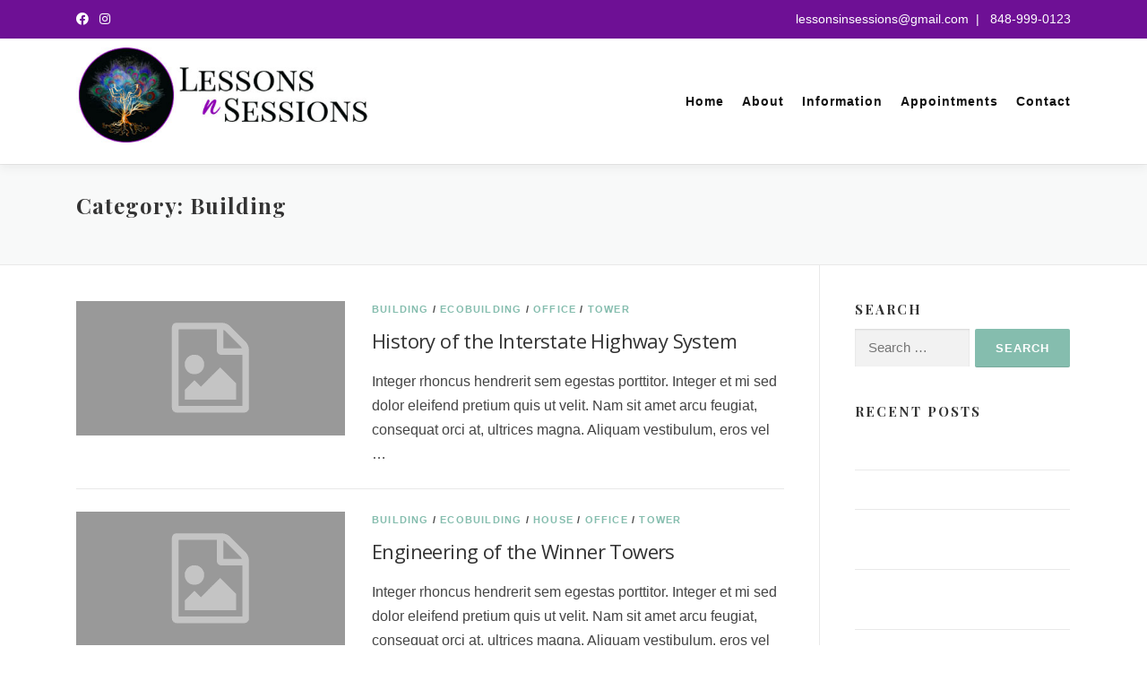

--- FILE ---
content_type: text/html; charset=UTF-8
request_url: https://lessonsnsessions.com/category/building/
body_size: 10656
content:
<!DOCTYPE html>
<html lang="en-US">
<head>
<meta charset="UTF-8">
<meta name="viewport" content="width=device-width, initial-scale=1">
<link rel="profile" href="http://gmpg.org/xfn/11">
	<link href="https://fonts.googleapis.com/css2?family=Playfair+Display:ital,wght@0,400;0,700;1,400;1,700&display=swap" rel="stylesheet"> 
	<script src="https://kit.fontawesome.com/8e0fa16131.js" crossorigin="anonymous"></script>
<title>Building &#8211; Lessons N Sessions</title>
<meta name='robots' content='max-image-preview:large' />
	<style>img:is([sizes="auto" i], [sizes^="auto," i]) { contain-intrinsic-size: 3000px 1500px }</style>
	<link rel='dns-prefetch' href='//maps.googleapis.com' />
<link rel='dns-prefetch' href='//maxcdn.bootstrapcdn.com' />
<link rel='dns-prefetch' href='//fonts.googleapis.com' />
<link rel="alternate" type="application/rss+xml" title="Lessons N Sessions &raquo; Feed" href="https://lessonsnsessions.com/feed/" />
<link rel="alternate" type="application/rss+xml" title="Lessons N Sessions &raquo; Comments Feed" href="https://lessonsnsessions.com/comments/feed/" />
<link rel="alternate" type="application/rss+xml" title="Lessons N Sessions &raquo; Building Category Feed" href="https://lessonsnsessions.com/category/building/feed/" />
<script type="text/javascript">
/* <![CDATA[ */
window._wpemojiSettings = {"baseUrl":"https:\/\/s.w.org\/images\/core\/emoji\/15.0.3\/72x72\/","ext":".png","svgUrl":"https:\/\/s.w.org\/images\/core\/emoji\/15.0.3\/svg\/","svgExt":".svg","source":{"concatemoji":"https:\/\/lessonsnsessions.com\/wp-includes\/js\/wp-emoji-release.min.js?ver=6.7.2"}};
/*! This file is auto-generated */
!function(i,n){var o,s,e;function c(e){try{var t={supportTests:e,timestamp:(new Date).valueOf()};sessionStorage.setItem(o,JSON.stringify(t))}catch(e){}}function p(e,t,n){e.clearRect(0,0,e.canvas.width,e.canvas.height),e.fillText(t,0,0);var t=new Uint32Array(e.getImageData(0,0,e.canvas.width,e.canvas.height).data),r=(e.clearRect(0,0,e.canvas.width,e.canvas.height),e.fillText(n,0,0),new Uint32Array(e.getImageData(0,0,e.canvas.width,e.canvas.height).data));return t.every(function(e,t){return e===r[t]})}function u(e,t,n){switch(t){case"flag":return n(e,"\ud83c\udff3\ufe0f\u200d\u26a7\ufe0f","\ud83c\udff3\ufe0f\u200b\u26a7\ufe0f")?!1:!n(e,"\ud83c\uddfa\ud83c\uddf3","\ud83c\uddfa\u200b\ud83c\uddf3")&&!n(e,"\ud83c\udff4\udb40\udc67\udb40\udc62\udb40\udc65\udb40\udc6e\udb40\udc67\udb40\udc7f","\ud83c\udff4\u200b\udb40\udc67\u200b\udb40\udc62\u200b\udb40\udc65\u200b\udb40\udc6e\u200b\udb40\udc67\u200b\udb40\udc7f");case"emoji":return!n(e,"\ud83d\udc26\u200d\u2b1b","\ud83d\udc26\u200b\u2b1b")}return!1}function f(e,t,n){var r="undefined"!=typeof WorkerGlobalScope&&self instanceof WorkerGlobalScope?new OffscreenCanvas(300,150):i.createElement("canvas"),a=r.getContext("2d",{willReadFrequently:!0}),o=(a.textBaseline="top",a.font="600 32px Arial",{});return e.forEach(function(e){o[e]=t(a,e,n)}),o}function t(e){var t=i.createElement("script");t.src=e,t.defer=!0,i.head.appendChild(t)}"undefined"!=typeof Promise&&(o="wpEmojiSettingsSupports",s=["flag","emoji"],n.supports={everything:!0,everythingExceptFlag:!0},e=new Promise(function(e){i.addEventListener("DOMContentLoaded",e,{once:!0})}),new Promise(function(t){var n=function(){try{var e=JSON.parse(sessionStorage.getItem(o));if("object"==typeof e&&"number"==typeof e.timestamp&&(new Date).valueOf()<e.timestamp+604800&&"object"==typeof e.supportTests)return e.supportTests}catch(e){}return null}();if(!n){if("undefined"!=typeof Worker&&"undefined"!=typeof OffscreenCanvas&&"undefined"!=typeof URL&&URL.createObjectURL&&"undefined"!=typeof Blob)try{var e="postMessage("+f.toString()+"("+[JSON.stringify(s),u.toString(),p.toString()].join(",")+"));",r=new Blob([e],{type:"text/javascript"}),a=new Worker(URL.createObjectURL(r),{name:"wpTestEmojiSupports"});return void(a.onmessage=function(e){c(n=e.data),a.terminate(),t(n)})}catch(e){}c(n=f(s,u,p))}t(n)}).then(function(e){for(var t in e)n.supports[t]=e[t],n.supports.everything=n.supports.everything&&n.supports[t],"flag"!==t&&(n.supports.everythingExceptFlag=n.supports.everythingExceptFlag&&n.supports[t]);n.supports.everythingExceptFlag=n.supports.everythingExceptFlag&&!n.supports.flag,n.DOMReady=!1,n.readyCallback=function(){n.DOMReady=!0}}).then(function(){return e}).then(function(){var e;n.supports.everything||(n.readyCallback(),(e=n.source||{}).concatemoji?t(e.concatemoji):e.wpemoji&&e.twemoji&&(t(e.twemoji),t(e.wpemoji)))}))}((window,document),window._wpemojiSettings);
/* ]]> */
</script>
<style id='wp-emoji-styles-inline-css' type='text/css'>

	img.wp-smiley, img.emoji {
		display: inline !important;
		border: none !important;
		box-shadow: none !important;
		height: 1em !important;
		width: 1em !important;
		margin: 0 0.07em !important;
		vertical-align: -0.1em !important;
		background: none !important;
		padding: 0 !important;
	}
</style>
<link rel='stylesheet' id='wp-block-library-css' href='https://lessonsnsessions.com/wp-includes/css/dist/block-library/style.min.css?ver=6.7.2' type='text/css' media='all' />
<style id='classic-theme-styles-inline-css' type='text/css'>
/*! This file is auto-generated */
.wp-block-button__link{color:#fff;background-color:#32373c;border-radius:9999px;box-shadow:none;text-decoration:none;padding:calc(.667em + 2px) calc(1.333em + 2px);font-size:1.125em}.wp-block-file__button{background:#32373c;color:#fff;text-decoration:none}
</style>
<style id='global-styles-inline-css' type='text/css'>
:root{--wp--preset--aspect-ratio--square: 1;--wp--preset--aspect-ratio--4-3: 4/3;--wp--preset--aspect-ratio--3-4: 3/4;--wp--preset--aspect-ratio--3-2: 3/2;--wp--preset--aspect-ratio--2-3: 2/3;--wp--preset--aspect-ratio--16-9: 16/9;--wp--preset--aspect-ratio--9-16: 9/16;--wp--preset--color--black: #000000;--wp--preset--color--cyan-bluish-gray: #abb8c3;--wp--preset--color--white: #ffffff;--wp--preset--color--pale-pink: #f78da7;--wp--preset--color--vivid-red: #cf2e2e;--wp--preset--color--luminous-vivid-orange: #ff6900;--wp--preset--color--luminous-vivid-amber: #fcb900;--wp--preset--color--light-green-cyan: #7bdcb5;--wp--preset--color--vivid-green-cyan: #00d084;--wp--preset--color--pale-cyan-blue: #8ed1fc;--wp--preset--color--vivid-cyan-blue: #0693e3;--wp--preset--color--vivid-purple: #9b51e0;--wp--preset--gradient--vivid-cyan-blue-to-vivid-purple: linear-gradient(135deg,rgba(6,147,227,1) 0%,rgb(155,81,224) 100%);--wp--preset--gradient--light-green-cyan-to-vivid-green-cyan: linear-gradient(135deg,rgb(122,220,180) 0%,rgb(0,208,130) 100%);--wp--preset--gradient--luminous-vivid-amber-to-luminous-vivid-orange: linear-gradient(135deg,rgba(252,185,0,1) 0%,rgba(255,105,0,1) 100%);--wp--preset--gradient--luminous-vivid-orange-to-vivid-red: linear-gradient(135deg,rgba(255,105,0,1) 0%,rgb(207,46,46) 100%);--wp--preset--gradient--very-light-gray-to-cyan-bluish-gray: linear-gradient(135deg,rgb(238,238,238) 0%,rgb(169,184,195) 100%);--wp--preset--gradient--cool-to-warm-spectrum: linear-gradient(135deg,rgb(74,234,220) 0%,rgb(151,120,209) 20%,rgb(207,42,186) 40%,rgb(238,44,130) 60%,rgb(251,105,98) 80%,rgb(254,248,76) 100%);--wp--preset--gradient--blush-light-purple: linear-gradient(135deg,rgb(255,206,236) 0%,rgb(152,150,240) 100%);--wp--preset--gradient--blush-bordeaux: linear-gradient(135deg,rgb(254,205,165) 0%,rgb(254,45,45) 50%,rgb(107,0,62) 100%);--wp--preset--gradient--luminous-dusk: linear-gradient(135deg,rgb(255,203,112) 0%,rgb(199,81,192) 50%,rgb(65,88,208) 100%);--wp--preset--gradient--pale-ocean: linear-gradient(135deg,rgb(255,245,203) 0%,rgb(182,227,212) 50%,rgb(51,167,181) 100%);--wp--preset--gradient--electric-grass: linear-gradient(135deg,rgb(202,248,128) 0%,rgb(113,206,126) 100%);--wp--preset--gradient--midnight: linear-gradient(135deg,rgb(2,3,129) 0%,rgb(40,116,252) 100%);--wp--preset--font-size--small: 13px;--wp--preset--font-size--medium: 20px;--wp--preset--font-size--large: 36px;--wp--preset--font-size--x-large: 42px;--wp--preset--spacing--20: 0.44rem;--wp--preset--spacing--30: 0.67rem;--wp--preset--spacing--40: 1rem;--wp--preset--spacing--50: 1.5rem;--wp--preset--spacing--60: 2.25rem;--wp--preset--spacing--70: 3.38rem;--wp--preset--spacing--80: 5.06rem;--wp--preset--shadow--natural: 6px 6px 9px rgba(0, 0, 0, 0.2);--wp--preset--shadow--deep: 12px 12px 50px rgba(0, 0, 0, 0.4);--wp--preset--shadow--sharp: 6px 6px 0px rgba(0, 0, 0, 0.2);--wp--preset--shadow--outlined: 6px 6px 0px -3px rgba(255, 255, 255, 1), 6px 6px rgba(0, 0, 0, 1);--wp--preset--shadow--crisp: 6px 6px 0px rgba(0, 0, 0, 1);}:where(.is-layout-flex){gap: 0.5em;}:where(.is-layout-grid){gap: 0.5em;}body .is-layout-flex{display: flex;}.is-layout-flex{flex-wrap: wrap;align-items: center;}.is-layout-flex > :is(*, div){margin: 0;}body .is-layout-grid{display: grid;}.is-layout-grid > :is(*, div){margin: 0;}:where(.wp-block-columns.is-layout-flex){gap: 2em;}:where(.wp-block-columns.is-layout-grid){gap: 2em;}:where(.wp-block-post-template.is-layout-flex){gap: 1.25em;}:where(.wp-block-post-template.is-layout-grid){gap: 1.25em;}.has-black-color{color: var(--wp--preset--color--black) !important;}.has-cyan-bluish-gray-color{color: var(--wp--preset--color--cyan-bluish-gray) !important;}.has-white-color{color: var(--wp--preset--color--white) !important;}.has-pale-pink-color{color: var(--wp--preset--color--pale-pink) !important;}.has-vivid-red-color{color: var(--wp--preset--color--vivid-red) !important;}.has-luminous-vivid-orange-color{color: var(--wp--preset--color--luminous-vivid-orange) !important;}.has-luminous-vivid-amber-color{color: var(--wp--preset--color--luminous-vivid-amber) !important;}.has-light-green-cyan-color{color: var(--wp--preset--color--light-green-cyan) !important;}.has-vivid-green-cyan-color{color: var(--wp--preset--color--vivid-green-cyan) !important;}.has-pale-cyan-blue-color{color: var(--wp--preset--color--pale-cyan-blue) !important;}.has-vivid-cyan-blue-color{color: var(--wp--preset--color--vivid-cyan-blue) !important;}.has-vivid-purple-color{color: var(--wp--preset--color--vivid-purple) !important;}.has-black-background-color{background-color: var(--wp--preset--color--black) !important;}.has-cyan-bluish-gray-background-color{background-color: var(--wp--preset--color--cyan-bluish-gray) !important;}.has-white-background-color{background-color: var(--wp--preset--color--white) !important;}.has-pale-pink-background-color{background-color: var(--wp--preset--color--pale-pink) !important;}.has-vivid-red-background-color{background-color: var(--wp--preset--color--vivid-red) !important;}.has-luminous-vivid-orange-background-color{background-color: var(--wp--preset--color--luminous-vivid-orange) !important;}.has-luminous-vivid-amber-background-color{background-color: var(--wp--preset--color--luminous-vivid-amber) !important;}.has-light-green-cyan-background-color{background-color: var(--wp--preset--color--light-green-cyan) !important;}.has-vivid-green-cyan-background-color{background-color: var(--wp--preset--color--vivid-green-cyan) !important;}.has-pale-cyan-blue-background-color{background-color: var(--wp--preset--color--pale-cyan-blue) !important;}.has-vivid-cyan-blue-background-color{background-color: var(--wp--preset--color--vivid-cyan-blue) !important;}.has-vivid-purple-background-color{background-color: var(--wp--preset--color--vivid-purple) !important;}.has-black-border-color{border-color: var(--wp--preset--color--black) !important;}.has-cyan-bluish-gray-border-color{border-color: var(--wp--preset--color--cyan-bluish-gray) !important;}.has-white-border-color{border-color: var(--wp--preset--color--white) !important;}.has-pale-pink-border-color{border-color: var(--wp--preset--color--pale-pink) !important;}.has-vivid-red-border-color{border-color: var(--wp--preset--color--vivid-red) !important;}.has-luminous-vivid-orange-border-color{border-color: var(--wp--preset--color--luminous-vivid-orange) !important;}.has-luminous-vivid-amber-border-color{border-color: var(--wp--preset--color--luminous-vivid-amber) !important;}.has-light-green-cyan-border-color{border-color: var(--wp--preset--color--light-green-cyan) !important;}.has-vivid-green-cyan-border-color{border-color: var(--wp--preset--color--vivid-green-cyan) !important;}.has-pale-cyan-blue-border-color{border-color: var(--wp--preset--color--pale-cyan-blue) !important;}.has-vivid-cyan-blue-border-color{border-color: var(--wp--preset--color--vivid-cyan-blue) !important;}.has-vivid-purple-border-color{border-color: var(--wp--preset--color--vivid-purple) !important;}.has-vivid-cyan-blue-to-vivid-purple-gradient-background{background: var(--wp--preset--gradient--vivid-cyan-blue-to-vivid-purple) !important;}.has-light-green-cyan-to-vivid-green-cyan-gradient-background{background: var(--wp--preset--gradient--light-green-cyan-to-vivid-green-cyan) !important;}.has-luminous-vivid-amber-to-luminous-vivid-orange-gradient-background{background: var(--wp--preset--gradient--luminous-vivid-amber-to-luminous-vivid-orange) !important;}.has-luminous-vivid-orange-to-vivid-red-gradient-background{background: var(--wp--preset--gradient--luminous-vivid-orange-to-vivid-red) !important;}.has-very-light-gray-to-cyan-bluish-gray-gradient-background{background: var(--wp--preset--gradient--very-light-gray-to-cyan-bluish-gray) !important;}.has-cool-to-warm-spectrum-gradient-background{background: var(--wp--preset--gradient--cool-to-warm-spectrum) !important;}.has-blush-light-purple-gradient-background{background: var(--wp--preset--gradient--blush-light-purple) !important;}.has-blush-bordeaux-gradient-background{background: var(--wp--preset--gradient--blush-bordeaux) !important;}.has-luminous-dusk-gradient-background{background: var(--wp--preset--gradient--luminous-dusk) !important;}.has-pale-ocean-gradient-background{background: var(--wp--preset--gradient--pale-ocean) !important;}.has-electric-grass-gradient-background{background: var(--wp--preset--gradient--electric-grass) !important;}.has-midnight-gradient-background{background: var(--wp--preset--gradient--midnight) !important;}.has-small-font-size{font-size: var(--wp--preset--font-size--small) !important;}.has-medium-font-size{font-size: var(--wp--preset--font-size--medium) !important;}.has-large-font-size{font-size: var(--wp--preset--font-size--large) !important;}.has-x-large-font-size{font-size: var(--wp--preset--font-size--x-large) !important;}
:where(.wp-block-post-template.is-layout-flex){gap: 1.25em;}:where(.wp-block-post-template.is-layout-grid){gap: 1.25em;}
:where(.wp-block-columns.is-layout-flex){gap: 2em;}:where(.wp-block-columns.is-layout-grid){gap: 2em;}
:root :where(.wp-block-pullquote){font-size: 1.5em;line-height: 1.6;}
</style>
<link rel='stylesheet' id='simple-banner-style-css' href='https://lessonsnsessions.com/wp-content/plugins/simple-banner/simple-banner.css?ver=3.0.4' type='text/css' media='all' />
<link rel='stylesheet' id='fontawesome-css' href='https://maxcdn.bootstrapcdn.com/font-awesome/4.7.0/css/font-awesome.min.css?ver=2.8.3' type='text/css' media='all' />
<link rel='stylesheet' id='wpos-slick-style-css' href='https://lessonsnsessions.com/wp-content/plugins/wp-team-showcase-and-slider/assets/css/slick.css?ver=2.8.3' type='text/css' media='all' />
<link rel='stylesheet' id='wpos-magnific-popup-style-css' href='https://lessonsnsessions.com/wp-content/plugins/wp-team-showcase-and-slider/assets/css/magnific-popup.css?ver=2.8.3' type='text/css' media='all' />
<link rel='stylesheet' id='tsas-public-style-css' href='https://lessonsnsessions.com/wp-content/plugins/wp-team-showcase-and-slider/assets/css/wp-tsas-public.css?ver=2.8.3' type='text/css' media='all' />
<link rel='stylesheet' id='onepress-fonts-css' href='https://fonts.googleapis.com/css?family=Raleway%3A400%2C500%2C600%2C700%2C300%2C100%2C800%2C900%7COpen+Sans%3A400%2C300%2C300italic%2C400italic%2C600%2C600italic%2C700%2C700italic&#038;subset=latin%2Clatin-ext&#038;ver=2.2.5' type='text/css' media='all' />
<link rel='stylesheet' id='onepress-animate-css' href='https://lessonsnsessions.com/wp-content/themes/onepress/assets/css/animate.min.css?ver=2.2.5' type='text/css' media='all' />
<link rel='stylesheet' id='onepress-fa-css' href='https://lessonsnsessions.com/wp-content/themes/onepress/assets/css/font-awesome.min.css?ver=4.7.0' type='text/css' media='all' />
<link rel='stylesheet' id='onepress-bootstrap-css' href='https://lessonsnsessions.com/wp-content/themes/onepress/assets/css/bootstrap.min.css?ver=2.2.5' type='text/css' media='all' />
<link rel='stylesheet' id='onepress-style-css' href='https://lessonsnsessions.com/wp-content/themes/onepress/style.css?ver=6.7.2' type='text/css' media='all' />
<style id='onepress-style-inline-css' type='text/css'>
#main .video-section section.hero-slideshow-wrapper{background:transparent}.hero-slideshow-wrapper:after{position:absolute;top:0px;left:0px;width:100%;height:100%;background-color:rgba(0,0,0,0.3);display:block;content:""}.body-desktop .parallax-hero .hero-slideshow-wrapper:after{display:none!important}#parallax-hero>.parallax-bg::before{background-color:rgba(0,0,0,0.3);opacity:1}.body-desktop .parallax-hero .hero-slideshow-wrapper:after{display:none!important}a,.screen-reader-text:hover,.screen-reader-text:active,.screen-reader-text:focus,.header-social a,.onepress-menu a:hover,.onepress-menu ul li a:hover,.onepress-menu li.onepress-current-item>a,.onepress-menu ul li.current-menu-item>a,.onepress-menu>li a.menu-actived,.onepress-menu.onepress-menu-mobile li.onepress-current-item>a,.site-footer a,.site-footer .footer-social a:hover,.site-footer .btt a:hover,.highlight,#comments .comment .comment-wrapper .comment-meta .comment-time:hover,#comments .comment .comment-wrapper .comment-meta .comment-reply-link:hover,#comments .comment .comment-wrapper .comment-meta .comment-edit-link:hover,.btn-theme-primary-outline,.sidebar .widget a:hover,.section-services .service-item .service-image i,.counter_item .counter__number,.team-member .member-thumb .member-profile a:hover,.icon-background-default{color:#85bdae}input[type="reset"],input[type="submit"],input[type="submit"],input[type="reset"]:hover,input[type="submit"]:hover,input[type="submit"]:hover .nav-links a:hover,.btn-theme-primary,.btn-theme-primary-outline:hover,.section-testimonials .card-theme-primary,.woocommerce #respond input#submit,.woocommerce a.button,.woocommerce button.button,.woocommerce input.button,.woocommerce button.button.alt,.pirate-forms-submit-button,.pirate-forms-submit-button:hover,input[type="reset"],input[type="submit"],input[type="submit"],.pirate-forms-submit-button,.contact-form div.wpforms-container-full .wpforms-form .wpforms-submit,.contact-form div.wpforms-container-full .wpforms-form .wpforms-submit:hover,.nav-links a:hover,.nav-links a.current,.nav-links .page-numbers:hover,.nav-links .page-numbers.current{background:#85bdae}.btn-theme-primary-outline,.btn-theme-primary-outline:hover,.pricing__item:hover,.section-testimonials .card-theme-primary,.entry-content blockquote{border-color:#85bdae}#footer-widgets{}.gallery-carousel .g-item{padding:0px 1px}.gallery-carousel{margin-left:-1px;margin-right:-1px}.gallery-grid .g-item,.gallery-masonry .g-item .inner{padding:1px}.gallery-grid,.gallery-masonry{margin:-1px}
</style>
<link rel='stylesheet' id='onepress-gallery-lightgallery-css' href='https://lessonsnsessions.com/wp-content/themes/onepress/assets/css/lightgallery.css?ver=6.7.2' type='text/css' media='all' />
<link rel='stylesheet' id='onepress-plus-style-css' href='https://lessonsnsessions.com/wp-content/plugins/onepress-plus/onepress-plus.css?ver=2.3.10' type='text/css' media='all' />
<script type="text/javascript" src="https://lessonsnsessions.com/wp-includes/js/jquery/jquery.min.js?ver=3.7.1" id="jquery-core-js"></script>
<script type="text/javascript" src="https://lessonsnsessions.com/wp-includes/js/jquery/jquery-migrate.min.js?ver=3.4.1" id="jquery-migrate-js"></script>
<script type="text/javascript" id="simple-banner-script-js-before">
/* <![CDATA[ */
const simpleBannerScriptParams = {"pro_version_enabled":"","debug_mode":false,"id":1348,"version":"3.0.4","banner_params":[{"hide_simple_banner":"yes","simple_banner_prepend_element":false,"simple_banner_position":"","header_margin":"","header_padding":"","wp_body_open_enabled":"","wp_body_open":true,"simple_banner_z_index":false,"simple_banner_text":"<div><a href=\"https:\/\/lessonsnsessions.com\/events\/\"> <img style=\"width:100%\" src=\"https:\/\/lessonsnsessions.com\/wp-content\/uploads\/2022\/09\/banner-01.jpg\" \/><\/a><\/div>","disabled_on_current_page":false,"disabled_pages_array":[],"is_current_page_a_post":true,"disabled_on_posts":"","simple_banner_disabled_page_paths":false,"simple_banner_font_size":"18px","simple_banner_color":"#cdc0ad","simple_banner_text_color":"","simple_banner_link_color":"#ffffff","simple_banner_close_color":"","simple_banner_custom_css":"","simple_banner_scrolling_custom_css":"","simple_banner_text_custom_css":"","simple_banner_button_css":"","site_custom_css":"","keep_site_custom_css":"","site_custom_js":"","keep_site_custom_js":"","close_button_enabled":"","close_button_expiration":"","close_button_cookie_set":false,"current_date":{"date":"2026-01-15 09:59:36.264250","timezone_type":3,"timezone":"UTC"},"start_date":{"date":"2026-01-15 09:59:36.264262","timezone_type":3,"timezone":"UTC"},"end_date":{"date":"2026-01-15 09:59:36.264269","timezone_type":3,"timezone":"UTC"},"simple_banner_start_after_date":false,"simple_banner_remove_after_date":false,"simple_banner_insert_inside_element":false}]}
/* ]]> */
</script>
<script type="text/javascript" src="https://lessonsnsessions.com/wp-content/plugins/simple-banner/simple-banner.js?ver=3.0.4" id="simple-banner-script-js"></script>
<link rel="https://api.w.org/" href="https://lessonsnsessions.com/wp-json/" /><link rel="alternate" title="JSON" type="application/json" href="https://lessonsnsessions.com/wp-json/wp/v2/categories/19" /><link rel="EditURI" type="application/rsd+xml" title="RSD" href="https://lessonsnsessions.com/xmlrpc.php?rsd" />
<meta name="generator" content="WordPress 6.7.2" />
<style id="simple-banner-hide" type="text/css">.simple-banner{display:none;}</style><style id="simple-banner-font-size" type="text/css">.simple-banner .simple-banner-text{font-size:18px;}</style><style id="simple-banner-background-color" type="text/css">.simple-banner{background:#cdc0ad;}</style><style id="simple-banner-text-color" type="text/css">.simple-banner .simple-banner-text{color: #ffffff;}</style><style id="simple-banner-link-color" type="text/css">.simple-banner .simple-banner-text a{color:#ffffff;}</style><style id="simple-banner-z-index" type="text/css">.simple-banner{z-index: 99999;}</style><style id="simple-banner-site-custom-css-dummy" type="text/css"></style><script id="simple-banner-site-custom-js-dummy" type="text/javascript"></script>		<style type="text/css" id="wp-custom-css">
			.slidertitle {
    font-size: 48px;
}
.wp_teamshowcase_grid.design-1 .wp-tsas-medium-4 .teamshowcase-image-bg {
    height: 400px;
}
.section-title-area .section-title {
    font-size: 36px;
 
}
.map-responsive{
    overflow:hidden;
    padding-bottom:56.25%;
    position:relative;
    height:0;
}
.map-responsive iframe{
    left:0;
    top:0;
    height:100%;
    width:100%;
    position:absolute;
}
body {
    color: #444;
}
.wpforms-submit {
    background: #6e1095 !important;
    color: #fff !important;
}
div.wpforms-container-full .wpforms-form h3 {
    font-size: 18px;
}
.entry-content li {
    margin-left: 1em;
    margin-bottom: 6px;
    font-size: 16px;
    list-style-type: square;
}
.smalltitleslider {
    font-size: 26px;
}
.section-desc {
    font-size: 18px;
}
#counter {
 background-image: url("https://lessonsnsessions.com/wp-content/uploads/2021/08/LessonsNSessions_Image02.jpg");
    background-size: 100%;
    background-attachment: fixed;
}
.btn-primary.search-submit {
    padding: 10px;
    border-radius: 5px;
    background: #6e1095;
    font-weight: bold;
}

@media (max-width: 1200px) {
 .onepress-menu a {
    padding-left: 8px;
    padding-right: 8px;
    font-size: 13px !important;

}
	.custom-logo {
    width: 100% !important;
    padding-top: 10px;
    padding-bottom: 10px;
}
	.site-header {
    line-height: 100px !important;
}
}
@media (max-width: 767px) {
 #counter .row {
    display: none;
}
	.slidertitle {
    font-size: 36px !important;
}
	.hero-content-style1 p {
    font-size: 18px !important;
}
}
@media (max-width: 500px) {
.site-branding .site-logo-div {
    line-height: 75px;
    width: 250px !important;
}
	.smalltitleslider {
    font-size: 18px;
}
		.slidertitle {
    font-size: 32px !important;
}
}		</style>
		<style class="wp-typography-print-styles" type="text/css">
 
  
  
  
  
  
  
 
</style></head>
	<style>
		table {
    width: 100%;
    margin-bottom: 20px;
    border: none;
    border-collapse: collapse;
    border-spacing: 0;
}
		#username {
    width: 100%;
}
		#password {
    width: 100%;
}
		div#loginDiv {
    background: #ccd3d6 !important;
    padding: 1em;
    height: 360px;
    border: none !important;
}
		#loginDiv .button {
    color: #FFFFFF;
    text-decoration: none;
    padding: 2px 10px 3px 10px;
    font-weight: bold;
    font-size: 12px;
    background: #FF8C30 url("https://app.propertyware.com/pw/portals/templates/default/images/btn-bg.gif") left top repeat-x;
    border: 1px solid #DAAB86;
    height: 22px;
    display: block;
    text-align: center;
}
	#loginDiv h2 {
    font-size: 28px !important;
    font-weight: bold;
}
		/*.dropdown-toggle::after {
    display: inline-block;
    width: 0;
    height: 0;
    margin-left: .3em;
    vertical-align: middle;
    content: "";
    border-top: .3em solid;
    border-right: .3em solid transparent;
    border-left: .3em solid transparent;
    display: none;
}*/
		#nav-toggle span::before, #nav-toggle span::after {
    position: absolute;
    display: inline-block;
    height: 3px;
    width: 24px;
    background: #000;
    content: "";
    right: 0;
    -webkit-transform: translateZ(0);
    -ms-transform: translateZ(0);
    transform: translateZ(0);
    -webkit-backface-visibility: hidden;
    backface-visibility: hidden;
    -webkit-transform-origin: 0% 50%;
    -ms-transform-origin: 0% 50%;
    transform-origin: 0% 50%;
    -webkit-transition: -webkit-transform 0.2s;
    transition: -webkit-transform 0.2s;
    transition: transform 0.2s;
    transition: transform 0.2s, -webkit-transform 0.2s;
}
		#nav-toggle span {
    position: absolute;
    top: 50%;
    right: 5px;
    margin-top: -2px;
    -webkit-transition: rotate 0.2s, translate 0.2s;
    transition: rotate 0.2s, translate 0.2s;
    display: inline-block;
    height: 3px;
    width: 24px;
    background: #000;
}
		table > thead > tr > th, table > tbody > tr > th, table > tfoot > tr > th, table > thead > tr > td, table > tbody > tr > td, table > tfoot > tr > td {
    border: none;
    line-height: 1.42857;
    padding: 5px;
    vertical-align: middle;
}
		#loginForm_0 {
    background: #85bdae;
    width: 100%;
    padding: 10px;
    font-size: 21px;
		border:none;
			color:#fff;
}
	.custom-logo {
    width: 70%;
    padding-top: 10px;
    padding-bottom: 10px;
}
	.site-header {
    line-height: 140px;
    position: relative;
    width: 100%;
    background: #fff;
    z-index: 1000;
    -webkit-transition: all 1s ease-out;
    -webkit-transition: all 0.5s ease-out;
    transition: all 0.5s ease-out;
    box-shadow: 0 5px 10px 0 rgba(50, 50, 50, 0.06);
}
		.col-md-3.col-sm-12.footer-column.widget-area.sidebar {
    width: inherit !important;
    max-width: inherit !important;
    float: inherit !important;
    flex: auto;
}
	.section-title-area .section-subtitle {
    color: #6e1095;
    font-size: 16px;
    display: inline-block;
    position: relative;
    margin-bottom: 13px;
    margin-bottom: 0.8125rem;
    text-transform: uppercase;
    letter-spacing: 2px;
    font-weight: bolder;
    font-family: sans-serif;
}
		.footer-column .menu-item {
    display: inherit;
    padding: inherit;
}
		#footer-1 {
    text-align: left;
}
		.site-footer {
    color: #fff !important;
    font-size: 16px;
    text-transform: inherit;
}
		.footer-widgets {
    background: #6e1095;
}
		#footer-widgets .container {
    border-bottom: 1px solid #fff;
}
		.site-footer .btt a {
   
    background: #6e1095;
   
}
		.site-footer .site-info {
    position: relative;
    text-align: center;
    padding: 5px 0px 50px;
    background: #6e1095;
    color: #fff;
    font-size: 12px;
    letter-spacing: 1px;
    border-top: ;
}
		.onepress-menu a {
    color: #111111;
    font-family: "Lato", Helvetica, Arial, sans-serif;
    padding-left: 10px;
    padding-right: 10px;
    font-size: 14px;
    font-weight: 600;
    text-transform: capitalize;
    text-decoration: none;
    zoom: 1;
    letter-spacing: 1px;
}
		.page-header .entry-title, .page-header .page-title {
    margin-bottom: 0px;
    font-size: 24px;
    font-weight: 600;
    letter-spacing: 1px;
    text-transform: capitalize;
    font-family: playfair display, serif;
}
		.page-header.page--cover .entry-title {
    font-size: 3.5rem;
    font-weight: bold;
    color: #ffffff;
}
		h1 {
    font-size: 36px;
   
    font-family: playfair display, serif;
    padding-bottom: 20px;
}
		h3 {
    
    font-size: 22px;
    font-weight: 600;
    line-height: 36px;
}
		.entry-content blockquote {
    padding: 30px;
    position: relative;
    background: #fff;
    font-style: italic;
    border-top: 2px solid #000;
        border-top-color: rgb(0, 0, 0);
    border-bottom: 2px solid #000;
        border-bottom-color: rgb(0, 0, 0);
    border-left: none;
        border-left-color: currentcolor;
    text-align: center;
    font-size: 24px;
    font-family: playfair display, serif;
    color: #887e64;
}
		.page-header.page--cover::before {
    position: absolute;
    top: 0px;
    bottom: 0;
    left: 0;
    width: 100%;
    display: block;
    background: rgba(0, 0, 0, 0.5) !important;
    content: " ";
}
		.member-name {
    font-family: playfair display, serif;
    color: #887e64;
    font-weight: bold;
}

.member-desc p {
    padding-bottom: 15px;
    text-align: left !important;
    font-size: 13px;
}
	.feature-item-content p {
    font-size: 14px;
		padding-top: 10px;
}
		p{font-size:16px;}
		blockquote p {
    font-size: 26px;
}
		h2 {
    font-size: 32px;
    font-size: 2rem;
    font-family: playfair display, serif;
}
	
	</style>
	<div style="background:#6e1095; padding:10px; color:#fff;">
		<div class="container">
		<div style="float:right;"><a href="mailto:lessonsinsessions@gmail.com" style="color: #fff;" target="_blank">lessonsinsessions@gmail.com</a>&nbsp;&nbsp;|&nbsp;&nbsp; 848-999-0123 </div>
		
			
			
			<div style="float:left;"><a href="https://www.facebook.com/lessonsnsessions/" target="_blank" style="color:#fff;"><i class="fab fa-facebook-f"></i></a>&nbsp;&nbsp;&nbsp;<a href="https://www.instagram.com/lessons_n_sessions/" style="color:#fff;"><i class="fa fa-instagram" aria-hidden="true"></i></div>
		<div style="clear:both"></div>
			</div>
		</div>

<body class="archive category category-building category-19 wp-custom-logo site-header-sticky">
<div id="page" class="hfeed site">
	<a class="skip-link screen-reader-text" href="#content">Skip to content</a>
	<div id="header-section" class="h-on-top no-transparent">		<header id="masthead" class="site-header header-contained is-sticky no-scroll no-t h-on-top" role="banner">
			<div class="container">
				<div class="site-branding">
				<div class="site-brand-inner has-logo-img no-desc"><div class="site-logo-div"><a href="https://lessonsnsessions.com/" class="custom-logo-link  no-t-logo" rel="home" itemprop="url"><img width="500" height="152" src="https://lessonsnsessions.com/wp-content/uploads/2021/08/LessonsNSessions_WebLogo-04a.jpg" class="custom-logo" alt="Lessons N Sessions" itemprop="logo" decoding="async" srcset="https://lessonsnsessions.com/wp-content/uploads/2021/08/LessonsNSessions_WebLogo-04a.jpg 500w, https://lessonsnsessions.com/wp-content/uploads/2021/08/LessonsNSessions_WebLogo-04a-300x91.jpg 300w" sizes="(max-width: 500px) 100vw, 500px" /></a></div></div>				</div>
				<div class="header-right-wrapper">
					<a href="#0" id="nav-toggle">Menu<span></span></a>
					<nav id="site-navigation" class="main-navigation" role="navigation">
						<ul class="onepress-menu">
							<li id="menu-item-1636" class="menu-item menu-item-type-post_type menu-item-object-page menu-item-home menu-item-1636"><a href="https://lessonsnsessions.com/">Home</a></li>
<li id="menu-item-1631" class="menu-item menu-item-type-post_type menu-item-object-page menu-item-has-children menu-item-1631"><a href="https://lessonsnsessions.com/about-us/">About</a>
<ul class="sub-menu">
	<li id="menu-item-2038" class="menu-item menu-item-type-post_type menu-item-object-page menu-item-2038"><a href="https://lessonsnsessions.com/our-team/">Our Team</a></li>
	<li id="menu-item-2037" class="menu-item menu-item-type-post_type menu-item-object-page menu-item-2037"><a href="https://lessonsnsessions.com/services/">Our Services</a></li>
	<li id="menu-item-2036" class="menu-item menu-item-type-post_type menu-item-object-page menu-item-2036"><a href="https://lessonsnsessions.com/locations/">Our Office Location</a></li>
</ul>
</li>
<li id="menu-item-2093" class="menu-item menu-item-type-custom menu-item-object-custom menu-item-has-children menu-item-2093"><a href="#">Information</a>
<ul class="sub-menu">
	<li id="menu-item-1996" class="menu-item menu-item-type-post_type menu-item-object-page menu-item-1996"><a href="https://lessonsnsessions.com/what-to-expect/">What To Expect</a></li>
	<li id="menu-item-1995" class="menu-item menu-item-type-post_type menu-item-object-page menu-item-1995"><a href="https://lessonsnsessions.com/rates-and-insurances/">Rates and Insurances</a></li>
	<li id="menu-item-1994" class="menu-item menu-item-type-post_type menu-item-object-page menu-item-1994"><a href="https://lessonsnsessions.com/forms/">Forms</a></li>
	<li id="menu-item-1993" class="menu-item menu-item-type-post_type menu-item-object-page menu-item-1993"><a href="https://lessonsnsessions.com/faqs/">FAQs</a></li>
	<li id="menu-item-2042" class="menu-item menu-item-type-post_type menu-item-object-page menu-item-2042"><a href="https://lessonsnsessions.com/covid-related/">COVID Related</a></li>
</ul>
</li>
<li id="menu-item-1863" class="menu-item menu-item-type-post_type menu-item-object-page menu-item-1863"><a href="https://lessonsnsessions.com/appointments/">Appointments</a></li>
<li id="menu-item-1628" class="menu-item menu-item-type-post_type menu-item-object-page menu-item-1628"><a href="https://lessonsnsessions.com/contact-us/">Contact</a></li>
						</ul>
					</nav>
					<!-- #site-navigation -->
				</div>
			</div>
		</header><!-- #masthead -->
		</div>
	<div id="content" class="site-content">

		<div class="page-header">
			<div class="container">
				<h1 class="page-title">Category: <span>Building</span></h1>							</div>
		</div>

		
		<div id="content-inside" class="container right-sidebar">
			<div id="primary" class="content-area">
				<main id="main" class="site-main" role="main">

				
										
						<article id="post-1348" class="list-article clearfix post-1348 post type-post status-publish format-image hentry category-building category-ecobuilding category-office category-tower tag-architecture tag-building tag-construction tag-green-house post_format-post-format-image">
		<div class="list-article-thumb">
		<a href="https://lessonsnsessions.com/history-of-the-interstate-highway-system/">
			<img alt="" src="https://lessonsnsessions.com/wp-content/themes/onepress/assets/images/placholder2.png">		</a>
	</div>
	
	<div class="list-article-content">
					<div class="list-article-meta">
				<a href="https://lessonsnsessions.com/category/building/" rel="category tag">Building</a> / <a href="https://lessonsnsessions.com/category/ecobuilding/" rel="category tag">Ecobuilding</a> / <a href="https://lessonsnsessions.com/category/office/" rel="category tag">Office</a> / <a href="https://lessonsnsessions.com/category/tower/" rel="category tag">Tower</a>			</div>
						<header class="entry-header">
			<h2 class="entry-title"><a href="https://lessonsnsessions.com/history-of-the-interstate-highway-system/" rel="bookmark">History of the Interstate Highway System</a></h2>		</header><!-- .entry-header -->
						<div class="entry-excerpt">
			<p>Integer rhoncus hendrerit sem egestas porttitor. Integer et mi sed dolor eleifend pretium quis ut velit. Nam sit amet arcu feugiat, consequat orci at, ultrices magna. Aliquam vestibulum, eros vel &#8230;</p>
		</div><!-- .entry-content -->
					</div>

</article><!-- #post-## -->

					
						<article id="post-28" class="list-article clearfix post-28 post type-post status-publish format-image hentry category-building category-ecobuilding category-house category-office category-tower tag-architecture tag-building tag-construction tag-green-house post_format-post-format-image">
		<div class="list-article-thumb">
		<a href="https://lessonsnsessions.com/engineering-of-the-winner-towers/">
			<img alt="" src="https://lessonsnsessions.com/wp-content/themes/onepress/assets/images/placholder2.png">		</a>
	</div>
	
	<div class="list-article-content">
					<div class="list-article-meta">
				<a href="https://lessonsnsessions.com/category/building/" rel="category tag">Building</a> / <a href="https://lessonsnsessions.com/category/ecobuilding/" rel="category tag">Ecobuilding</a> / <a href="https://lessonsnsessions.com/category/house/" rel="category tag">House</a> / <a href="https://lessonsnsessions.com/category/office/" rel="category tag">Office</a> / <a href="https://lessonsnsessions.com/category/tower/" rel="category tag">Tower</a>			</div>
						<header class="entry-header">
			<h2 class="entry-title"><a href="https://lessonsnsessions.com/engineering-of-the-winner-towers/" rel="bookmark">Engineering of the Winner Towers</a></h2>		</header><!-- .entry-header -->
						<div class="entry-excerpt">
			<p>Integer rhoncus hendrerit sem egestas porttitor. Integer et mi sed dolor eleifend pretium quis ut velit. Nam sit amet arcu feugiat, consequat orci at, ultrices magna. Aliquam vestibulum, eros vel &#8230;</p>
		</div><!-- .entry-content -->
					</div>

</article><!-- #post-## -->

					
					
				
				</main><!-- #main -->
			</div><!-- #primary -->

                            
<div id="secondary" class="widget-area sidebar" role="complementary">
	<aside id="search-1" class="widget widget_search"><h2 class="widget-title">Search</h2><form role="search" method="get" class="search-form" action="https://lessonsnsessions.com/">
				<label>
					<span class="screen-reader-text">Search for:</span>
					<input type="search" class="search-field" placeholder="Search &hellip;" value="" name="s" />
				</label>
				<input type="submit" class="search-submit" value="Search" />
			</form></aside>
		<aside id="recent-posts-1" class="widget widget_recent_entries">
		<h2 class="widget-title">Recent Posts</h2>
		<ul>
											<li>
					<a href="https://lessonsnsessions.com/new-video/">new video</a>
									</li>
											<li>
					<a href="https://lessonsnsessions.com/blog-post-title/">Blog Post Title</a>
									</li>
											<li>
					<a href="https://lessonsnsessions.com/we-denounce-with-of-righteous-one-indignation-and-dislike-men/">We denounce with of righteous one indignation and dislike men.</a>
									</li>
											<li>
					<a href="https://lessonsnsessions.com/on-the-other-hand-we-denounce-with-of-righteous-indignation-and-dislike-men/">On the other hand, we denounce with of righteous indignation.</a>
									</li>
											<li>
					<a href="https://lessonsnsessions.com/there-are-many-variations-passages-of-like-consectetur-lorem-ipsum-available-2/">There are many variations passages of like consectetur.</a>
									</li>
					</ul>

		</aside><aside id="archives-1" class="widget widget_archive"><h2 class="widget-title">Archives</h2>
			<ul>
					<li><a href='https://lessonsnsessions.com/2020/09/'>September 2020</a></li>
	<li><a href='https://lessonsnsessions.com/2020/08/'>August 2020</a></li>
	<li><a href='https://lessonsnsessions.com/2020/02/'>February 2020</a></li>
	<li><a href='https://lessonsnsessions.com/2017/03/'>March 2017</a></li>
	<li><a href='https://lessonsnsessions.com/2016/04/'>April 2016</a></li>
			</ul>

			</aside><aside id="categories-2" class="widget widget_categories"><h2 class="widget-title">Categories</h2>
			<ul>
					<li class="cat-item cat-item-2"><a href="https://lessonsnsessions.com/category/branding/">Branding</a>
</li>
	<li class="cat-item cat-item-19 current-cat"><a aria-current="page" href="https://lessonsnsessions.com/category/building/">Building</a>
</li>
	<li class="cat-item cat-item-20"><a href="https://lessonsnsessions.com/category/ecobuilding/">Ecobuilding</a>
</li>
	<li class="cat-item cat-item-3"><a href="https://lessonsnsessions.com/category/fashion/">Fashion</a>
</li>
	<li class="cat-item cat-item-21"><a href="https://lessonsnsessions.com/category/house/">House</a>
</li>
	<li class="cat-item cat-item-4"><a href="https://lessonsnsessions.com/category/lifestyle/">Lifestyle</a>
</li>
	<li class="cat-item cat-item-5"><a href="https://lessonsnsessions.com/category/music/">Music</a>
</li>
	<li class="cat-item cat-item-22"><a href="https://lessonsnsessions.com/category/office/">Office</a>
</li>
	<li class="cat-item cat-item-23"><a href="https://lessonsnsessions.com/category/tower/">Tower</a>
</li>
	<li class="cat-item cat-item-6"><a href="https://lessonsnsessions.com/category/travel/">Travel</a>
</li>
	<li class="cat-item cat-item-7"><a href="https://lessonsnsessions.com/category/uncategorized/">Uncategorized</a>
</li>
			</ul>

			</aside><aside id="nav_menu-3" class="widget widget_nav_menu"><h2 class="widget-title">INFORMATION</h2><div class="menu-footer-menu-3-container"><ul id="menu-footer-menu-3" class="menu"><li id="menu-item-2091" class="menu-item menu-item-type-post_type menu-item-object-page menu-item-2091"><a href="https://lessonsnsessions.com/what-to-expect/">What To Expect</a></li>
<li id="menu-item-2090" class="menu-item menu-item-type-post_type menu-item-object-page menu-item-2090"><a href="https://lessonsnsessions.com/rates-and-insurances/">Rates and Insurances</a></li>
<li id="menu-item-1877" class="menu-item menu-item-type-post_type menu-item-object-page menu-item-1877"><a href="https://lessonsnsessions.com/forms/">Forms</a></li>
<li id="menu-item-1988" class="menu-item menu-item-type-post_type menu-item-object-page menu-item-1988"><a href="https://lessonsnsessions.com/faqs/">FAQs</a></li>
<li id="menu-item-2089" class="menu-item menu-item-type-post_type menu-item-object-page menu-item-2089"><a href="https://lessonsnsessions.com/covid-related/">COVID Related</a></li>
</ul></div></aside></div><!-- #secondary -->
            
		</div><!--#content-inside -->
	</div><!-- #content -->

	<footer id="colophon" class="site-footer" role="contentinfo">
					<div id="footer-widgets" class="footer-widgets section-padding ">
				<div class="container">
					<div class="row">
														<div id="footer-1" class="col-md-3 col-sm-12 footer-column widget-area sidebar" role="complementary">
									<aside id="nav_menu-2" class="footer-widget widget widget_nav_menu"><h2 class="widget-title">ABOUT US</h2><div class="menu-footer-menu-1-container"><ul id="menu-footer-menu-1" class="menu"><li id="menu-item-1975" class="menu-item menu-item-type-post_type menu-item-object-page menu-item-1975"><a href="https://lessonsnsessions.com/our-team/">Our Team</a></li>
<li id="menu-item-1976" class="menu-item menu-item-type-post_type menu-item-object-page menu-item-1976"><a href="https://lessonsnsessions.com/services/">Our Services</a></li>
<li id="menu-item-1986" class="menu-item menu-item-type-post_type menu-item-object-page menu-item-1986"><a href="https://lessonsnsessions.com/locations/">Our Office Location</a></li>
<li id="menu-item-2229" class="menu-item menu-item-type-post_type menu-item-object-page menu-item-2229"><a href="https://lessonsnsessions.com/hiring/">Amazing Clinicians Apply Here!</a></li>
</ul></div></aside>								</div>
																<div id="footer-2" class="col-md-3 col-sm-12 footer-column widget-area sidebar" role="complementary">
									<aside id="nav_menu-4" class="footer-widget widget widget_nav_menu"><h2 class="widget-title">SERVICES</h2><div class="menu-footer-menu-2-container"><ul id="menu-footer-menu-2" class="menu"><li id="menu-item-2085" class="menu-item menu-item-type-post_type menu-item-object-page menu-item-2085"><a href="https://lessonsnsessions.com/appointments/">Appointments</a></li>
<li id="menu-item-2092" class="menu-item menu-item-type-post_type menu-item-object-page menu-item-2092"><a href="https://lessonsnsessions.com/contact-us/">Contact Us</a></li>
</ul></div></aside>								</div>
																<div id="footer-3" class="col-md-3 col-sm-12 footer-column widget-area sidebar" role="complementary">
																	</div>
																<div id="footer-4" class="col-md-3 col-sm-12 footer-column widget-area sidebar" role="complementary">
									<aside id="custom_html-2" class="widget_text footer-widget widget widget_custom_html"><h2 class="widget-title">CONTACT</h2><div class="textwidget custom-html-widget"><div>
	<div>
		Phone: 1-848-999-0123<br>
		Fax: 1-732-246-1810<br>
		Email: lessonsinsessions@gmail.com <br>
		
		
	</div>
	<div style="clear:both"></div>
</div></div></aside>								</div>
													</div>
				</div>
			</div>
						<div class="footer-connect">
			<div class="container">
				<div class="row">
												<div class="col-md-4 offset-md-2 col-sm-6 offset-md-0">
										<div class="footer-subscribe">
			<h5 class="follow-heading">Join our Newsletter</h5>			<form novalidate="" target="_blank" class="" name="mc-embedded-subscribe-form" id="mc-embedded-subscribe-form" method="post"
				  action="//famethemes.us8.list-manage.com/subscribe/post?u=521c400d049a59a4b9c0550c2&#038;id=83187e0006">
				<input type="text" placeholder="Enter your e-mail address" id="mce-EMAIL" class="subs_input" name="EMAIL" value="">
				<input type="submit" class="subs-button" value="Subscribe" name="subscribe">
			</form>
		</div>
									</div>
													<div class="col-md-4 col-sm-6">
										<div class="footer-social">
			<h5 class="follow-heading">Keep Updated</h5><div class="footer-social-icons"><a target="_blank" href="#" title="Twitter"><i class="fa fa-twitter"></i></a><a target="_blank" href="#" title="Facebook"><i class="fa fa-facebook"></i></a><a target="_blank" href="#" title="Google Plus"><i class="fa fa-google-plus"></i></a><a target="_blank" href="#" title="Instagram"><i class="fa fa-instagram"></i></a></div>		</div>
									</div>
										</div>
			</div>
		</div>
	
		<div class="site-info">
			<div class="container">
									<div class="btt">
						<a class="back-to-top" href="#page" title="Back To Top"><i class="fa fa-angle-double-up wow flash" data-wow-duration="2s"></i></a>
					</div>
								<div>
<div style="float: none;text-align: center">Copyright © 2021 Lessons N Sessions. All rights reserved.</div>
<div style="clear: both"></div>
</div>			</div>
		</div>
		<!-- .site-info -->

	</footer><!-- #colophon -->
	</div><!-- #page -->


<div class="simple-banner simple-banner-text" style="display:none !important"></div><script type="text/javascript" src="https://maps.googleapis.com/maps/api/js?key=AIzaSyDy6frzySz8BOjvAqBgM7TAH8vooNffUdU&amp;ver=6.7.2" id="gmap-js"></script>
<script type="text/javascript" src="https://lessonsnsessions.com/wp-content/themes/onepress/assets/js/plugins.js?ver=2.2.5" id="onepress-js-plugins-js"></script>
<script type="text/javascript" src="https://lessonsnsessions.com/wp-content/themes/onepress/assets/js/bootstrap.min.js?ver=2.2.5" id="onepress-js-bootstrap-js"></script>
<script type="text/javascript" src="https://lessonsnsessions.com/wp-content/themes/onepress/assets/js/isotope.pkgd.min.js?ver=2.2.5" id="onepress-gallery-masonry-js"></script>
<script type="text/javascript" id="onepress-theme-js-extra">
/* <![CDATA[ */
var onepress_js_settings = {"onepress_disable_animation":"","onepress_disable_sticky_header":"","onepress_vertical_align_menu":"","hero_animation":"flipInX","hero_speed":"2000","hero_fade":"750","hero_duration":"5000","hero_disable_preload":"","is_home":"","gallery_enable":"1","is_rtl":""};
/* ]]> */
</script>
<script type="text/javascript" src="https://lessonsnsessions.com/wp-content/themes/onepress/assets/js/theme.js?ver=2.2.5" id="onepress-theme-js"></script>
<script type="text/javascript" src="https://lessonsnsessions.com/wp-content/themes/onepress/assets/js/owl.carousel.min.js?ver=6.7.2" id="onepress-gallery-carousel-js"></script>
<script type="text/javascript" src="https://lessonsnsessions.com/wp-content/plugins/onepress-plus/assets/js/slider.js?ver=6.7.2" id="onepress-plus-slider-js"></script>
<script type="text/javascript" id="onepress-plus-js-extra">
/* <![CDATA[ */
var OnePress_Plus = {"ajax_url":"https:\/\/lessonsnsessions.com\/wp-admin\/admin-ajax.php","browser_warning":" Your browser does not support the video tag. I suggest you upgrade your browser."};
/* ]]> */
</script>
<script type="text/javascript" src="https://lessonsnsessions.com/wp-content/plugins/onepress-plus/assets/js/onepress-plus.js?ver=2.3.10" id="onepress-plus-js"></script>

</body>
</html>
